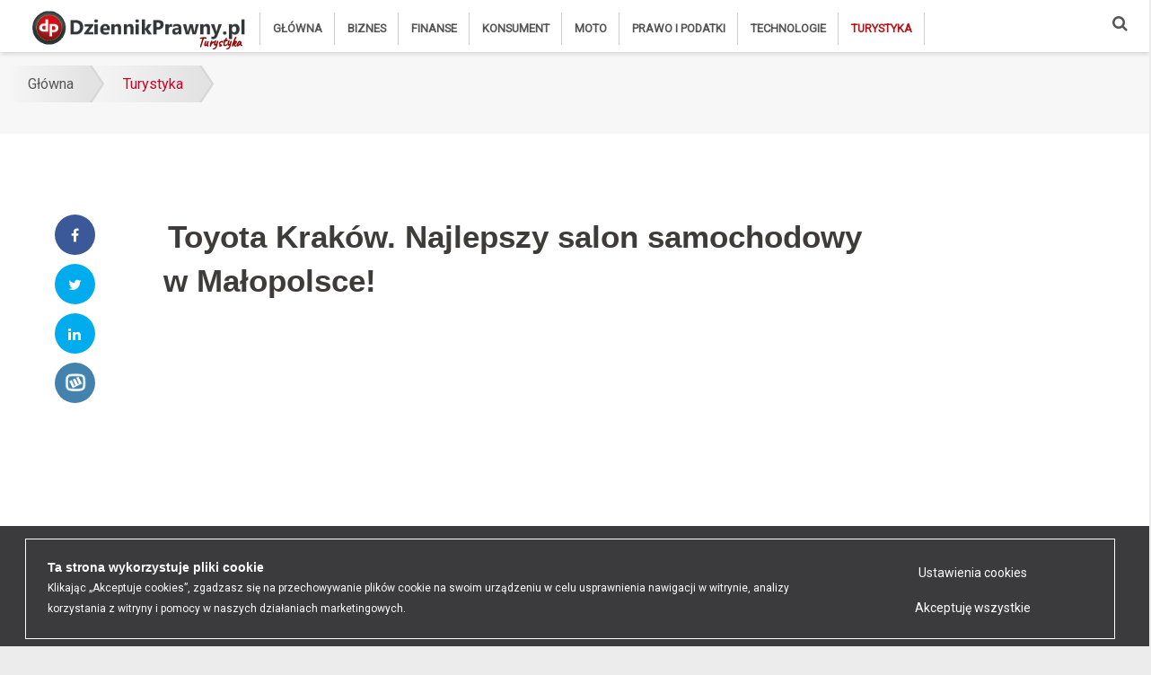

--- FILE ---
content_type: text/html; charset=utf-8
request_url: https://www.google.com/recaptcha/api2/aframe
body_size: -89
content:
<!DOCTYPE HTML><html><head><meta http-equiv="content-type" content="text/html; charset=UTF-8"></head><body><script nonce="zhCpZWWX2hauHtnyACDvUw">/** Anti-fraud and anti-abuse applications only. See google.com/recaptcha */ try{var clients={'sodar':'https://pagead2.googlesyndication.com/pagead/sodar?'};window.addEventListener("message",function(a){try{if(a.source===window.parent){var b=JSON.parse(a.data);var c=clients[b['id']];if(c){var d=document.createElement('img');d.src=c+b['params']+'&rc='+(localStorage.getItem("rc::a")?sessionStorage.getItem("rc::b"):"");window.document.body.appendChild(d);sessionStorage.setItem("rc::e",parseInt(sessionStorage.getItem("rc::e")||0)+1);localStorage.setItem("rc::h",'1769120769425');}}}catch(b){}});window.parent.postMessage("_grecaptcha_ready", "*");}catch(b){}</script></body></html>

--- FILE ---
content_type: application/javascript
request_url: https://www.dziennikprawny.pl/assets/js/custom.js?v=13
body_size: 7397
content:
function BullStatistic() {
    let colorDepth = window.screen.colorDepth;
    var res = window.screen.width + "," + window.screen.height;
    var referer = encodeURI(document.referrer);
    var url = encodeURI(document.URL);
    document.write('' + colorDepth + '' + res + '<img src="/ajax/zlicz.php?colors=&resolution=&referer=&url=" style="width:0;height:0;" />' + referer + '' + url + '');
}

function klauzulaSzukaj(link) {
    if ($("#klauzula_fraza").val() === '') window.location = link;
    else window.location = link + ",fraza-" + $("#klauzula_fraza").val();
}

$('#searchform-1 button').click(function () {
    $(".szukaj").submit();
});

$(".szukaj").submit(function (e) {
    let link = $(this).data('action');
    let fraza = $(this).find('.pole_szukaj').val();
    fraza = fraza.replace(/;/g, "");
    fraza = fraza.replace(/-/g, "");
    window.location = link + ",fraza-" + fraza;
    e.preventDefault();
});

function pokazEmail() {
    var redakcja = 'redakcja' + '@' + 'dziennikprawny.pl';
    redakcja = '<a href="mailto:' + redakcja + '">' + redakcja + "</a>";
    document.getElementById('adres_redaktora').innerHTML = redakcja;
}

$('.fbshare').click(function () {
    const url = window.location.pathname;
    jQuery.post("/ajax/shareClick.php", {id: url});
});

$('.twshare').click(function () {
    const url = window.location.pathname;
    jQuery.post("/ajax/shareClick.php", {id: url});
});

$('.lnshare').click(function () {
    const url = window.location.pathname;
    jQuery.post("/ajax/shareClick.php", {id: url});
});

function baner(id) {
    jQuery.post("/ajax/banerClick.php", {id: id});
}

/*let adBlockEnabled = false;
let testAd = document.createElement('div');
testAd.innerHTML = '&nbsp;';
testAd.className = 'adsbox';
document.body.appendChild(testAd);
window.setTimeout(function() {
    if (testAd.offsetHeight === 0) {
        adBlockEnabled = true;
    }
    testAd.remove();
    console.log('AdBlock Enabled? ', adBlockEnabled)
}, 100);*/

$(function () {
    /*$.ajax({
        url: "/assets/js/advertisement.js",
        dataType: "script"
    }).fail(function () {
        console.log("Adblock!");
        $.ajax({
            type: "POST",
            url: "ajax/adb.php",
            dataType: "json",
            data: {}
        });
    });*/

    $(this).find('input[name^="quiz"]').each(function (index) {
        let quizer_value = parseInt($(this).val());

        if (quizer_value !== 0) {
            $(this).parent().find("label").eq(quizer_value - 1).addClass("active");
        }
    });

    $(".quizer label").click(function () {
        if (!$(".quizer").hasClass("answered")) {
            $(".quizer label").removeClass("active");
            $(this).addClass("active");
            let click_id = parseInt($('.quizer label').index(this)) + 1;
            $(this).parent().find("input[type=number]").val(click_id);
            $(this).parent().find('.alert-choose').slideUp(300);
        }
    });

    $("#quizer").submit(function (e) {
        let data = $(this).serializeArray();

        if (data[2].value !== "prev") {
            let value = parseInt($(this).find('input[name^="quiz"]').val());

            if (isNaN(value)) {
                value = 0;
            }

            if (value === 0) {
                $(this).find('.alert-choose').slideDown(300);
                e.preventDefault();
            }
        }
    });

    $("#quizer button").click(function (e) {
        e.preventDefault();
        let action = $(this).data("name");

        $('#quizer').find("#action").remove();
        $('#quizer').find("#action_name").remove();

        $('<input>').attr({
            type: 'hidden',
            id: 'action',
            name: 'action',
            value: $(this).val()
        }).appendTo('#quizer');

        $('<input>').attr({
            type: 'hidden',
            id: 'action_name',
            name: 'action_name',
            value: action
        }).appendTo('#quizer');

        $("#quizer").submit();
    });

    $("#formRejestracja, #formNewsletter").submit(function (e) {
        if (!validate(this, 'get')) {
            e.preventDefault();
        }
    });

    $("#ajaxValid").on("click", ":submit", function (e) {
        if (!validate(this, 'post')) {
            e.preventDefault();
        }
    });

    function validate(submit, method) {
        var form = $(submit).parents('#ajaxValid');
        if (!form.length) {
            form = $(submit);
        }
        var action = $(submit).val();
        var serialize = $(form).serializeArray();
        serialize[serialize.length] = {name: "akcja", value: (isNaN(action)) ? 0 : action};
        var formData = JSON.stringify(serialize);
        var ret = true;

        $.ajax({
            async: false,
            type: method,
            url: window.location.href + "/?ajax",
            data: {"data": formData},
            dataType: "json",
            success: function (data) {

                $('.form-group').removeClass('u-has-error-v1');
                $('.form-group > input').removeClass('g-brd-pink-v2--error').addClass('g-bg-white');
                $('.alert').hide();

                if (data.message.length) {
                    var scroll = $('#' + data.message[0][0]);
                    var scroll_found = false;

                    data.message.forEach(function (value) {
                        var elem = $('#' + value[0]);

                        if ($('#warning').length) {
                            $('#warning').html(value[1]).fadeIn(500);
                        }

                        if (typeof value[2] !== "undefined") {
                            elem = $('[id^=' + value[0] + ']').eq(value[2]);
                        }

                        if (!scroll_found && typeof data.message[0][2] !== "undefined") {
                            scroll = $('[id^=' + value[0] + ']').eq(value[2]);
                            scroll_found = true;
                        }

                        if (!elem.closest('div').hasClass('formgroup')) {
                            elem.closest('div').addClass('formgroup');
                        }
                        elem.closest('.formgroup').addClass('u-has-error-v1');
                        elem.addClass('g-brd-pink-v2--error').removeClass('g-bg-white');
                    });

                    $([document.documentElement, document.body]).animate({
                        scrollTop: scroll.offset().top
                    }, 1000);

                    ret = false;
                } else {
                    ret = true;
                }

            },
            error: function (request, status, error) {
                ret = true;
                /*alert(request.status);
                alert(error);*/
            }
        });

        return ret;
    }

    $('[data-clone-action=add]').click(function (e) {
        e.preventDefault();
        let elem = '[data-clone-name=' + $(this).data('clone') + ']';
        let clone = $(elem).eq(0).clone();
        clone.find('input').removeAttr('readonly').val('');
        $(elem).parent().append(clone);
    });

    $('body').on('click', '[data-clone-action=delete]', function (e) {
        let elem = '[data-clone-name]';

        if (typeof $(this).parent('[data-clone-name]').attr('data-clone-lock-first') === "undefined" || $(elem).length > 2) {
            $(this).closest(elem).remove();
            e.preventDefault();
        }
    });

    $("[data-clone-all-locked]").each(function () {
        $(this).find('input').attr('readonly', 'readonly');
    });

    let clone_data = $("[data-clone-json]").data('clone-json');
    let clone_elem = $("[data-clone-json]").data('clone-name');

    if ($.isArray(clone_data)) {
        $.each(clone_data, function (key, obj) {
            if (key) {
                let elem = '[data-clone-name=' + clone_elem + ']';
                let clone = $(elem).eq(0).clone();
                clone.find('input').removeAttr('readonly');
                clone.find('input').val(obj);
                $(elem).parent().append(clone);
            }
        });
    }

    /*
    * Simple lightbox
    * */
    function simplelightbox_init() {
        let slb = $("<div id='simple-lightbox'><div class='simple-middle'><img src='' alt='lightbox'></div><i class='simple-close fa fa-close'></i></div>");
        $("body").append(slb);
    }

    function simplelighbox_default(sizes) {
        let width = $(window).width();
        let height = $(window).height();
        let newSize = 7;

        $.each(sizes, function (index, value) {
            let size = value.split('x');

            if (width >= size[0] && height >= size[1]) {
                newSize = index;
            }
        });

        return newSize;
    }

    function simplelightbox_show(_this) {
        let src = $(_this).attr('src');
        let splited = src.split('/');
        let size = splited[3];
        let sizes = ["97x97", "150x150", "400x270", "400x500", "500x450", "500x650", "600x450", "900x700", "1920x1080"];
        let default_big = simplelighbox_default(sizes); //7;

        if (typeof size !== "undefined") {
            if (jQuery.inArray(size, sizes)) {
                let imp = splited[0] + '/' + splited[1] + '/' + splited[2] + '/' + sizes[default_big] + '/' + splited[4] + '/' + splited[5];
                $('#simple-lightbox img').attr('src', imp);
                $('#simple-lightbox').fadeIn(500);
                $('body').addClass('block-scroll');
            } else {
                console.log("[Simple Lightbox] Nierozpoznano wymiarow zdjecia: " + src);
            }
        }
    }

    function simplelightbox_hide(e) {
        if (typeof e !== "undefined" && e.keyCode !== "undefined" && e.keyCode === 27) {
            $('#simple-lightbox').fadeOut(300);
        } else {
            $('#simple-lightbox').fadeOut(300);
        }
        $('body').removeClass('block-scroll');
    }

    $('.img-simple-lightbox').click(function () {
        simplelightbox_show(this);
    });

    $(document).on('click', '#simple-lightbox', function () {
        simplelightbox_hide();
    });

    $(document).keyup(function (e) {
        simplelightbox_hide(e);
    });

    $(".nav-search-button i.fa.fa-search").click(function () {
        setTimeout(function () {
            $(".pole_szukaj").focus();
        }, 100);
    });

    simplelightbox_init();

    $('.sticky').stickySidebar({
        topSpacing: 110,
        bottomSpacing: 20,
        containerSelector: '.col-lg-4'
    });

    /* Carousel */
    $(document).on('click', ".carousel-button-right", function () {
        var carusel = $(this).parents('.carousel');
        right_carusel(carusel);
        return false;
    });

    $(document).on('click', ".carousel-button-left", function () {
        var carusel = $(this).parents('.carousel');
        left_carusel(carusel);
        return false;
    });

    function left_carusel(carusel) {
        var block_width = $(carusel).find('.carousel-block').outerWidth();
        $(carusel).find(".carousel-items .carousel-block").eq(-1).clone().prependTo($(carusel).find(".carousel-items"));
        $(carusel).find(".carousel-items").css({"left": "-" + block_width + "px"});
        $(carusel).find(".carousel-items .carousel-block").eq(-1).remove();
        $(carusel).find(".carousel-items").animate({left: "0px"}, 200);

    }

    function right_carusel(carusel) {
        var block_width = $(carusel).find('.carousel-block').outerWidth();
        $(carusel).find(".carousel-items").animate({left: "-" + block_width + "px"}, 200, function () {
            $(carusel).find(".carousel-items .carousel-block").eq(0).clone().appendTo($(carusel).find(".carousel-items"));
            $(carusel).find(".carousel-items .carousel-block").eq(0).remove();
            $(carusel).find(".carousel-items").css({"left": "0px"});
        });
    }

    $(function () {
        auto_right();
    });

    function auto_right() {
        setInterval(function () {
            if ($('#adds:hover').length === 0) {
                $(".carousel-button-right").click();
            }
        }, 5000);
    }

    $(document).on('mouseenter', '.carousel', function () {
        $(this).addClass('hover');
    });
    $(document).on('mouseleave', '.carousel', function () {
        $(this).removeClass('hover');
    });
});

$('.popup').on('click', function (event) {
    if ($(event.target).is('.popup-close') || $(event.target).is('.popup')) {
        event.preventDefault();
        $(this).removeClass('is-visible');
        $('body').css({
            'overflow-y': 'initial',
            'height': 'auto'
        });
    }
});

$(document).keyup(function (event) {
    if (event.which === '27') {
        $('.popup').removeClass('is-visible');
        $('body').css({
            'overflow-y': 'initial',
            'height': 'auto'
        });
    }
});

let titleBack = "↩︎ Wróć na dziennikprawny.pl";
let title = $(document).attr("title");
let replyTitle = 0;

$(window).blur(function () {
    $(document).attr("title", titleBack);
    setReplyTitle(true);
});

$(window).focus(function () {
    $(document).attr("title", title);
    setReplyTitle(false);
});

function setReplyTitle(set) {
    if (!set) {
        clearInterval(replyTitle);
    } else {
        replyTitle = setInterval(function () {
            if ($(document).attr("title") === title) {
                $(document).attr("title", titleBack);
            } else {
                $(document).attr("title", title);
            }
        }, 2000);
    }
}

let lastScroll = 0;
let nawigacjaFade = false;

anime({
    targets: '#poprzedni',
    translateX: -300,
    duration: 0
});

anime({
    targets: '#nastepny',
    translateX: 300,
    duration: 0
});

var redirect = false;

$(window).scroll(function () {
    let scroll = $(window).scrollTop();
    let header = $("#js-header");
    let body = $('body');
    let header_height = header.height();

    if (scroll >= header_height) {
        if (header.css('position') !== 'fixed') {
            header.hide()
        }
        header.css({
            'position': 'fixed',
            'top': -
                header_height + 'px',
        });
        setTimeout(function () {
            header.show();
        }, 100);
        header.addClass('fixed');
        body.css('padding-top', header_height + 'px');
    } else {
        header.show();
        header.css({
            'position': 'relative',
            'box-shadow': 0,
            'top': 0
        });
        header.removeClass('fixed');
        body.css('padding-top', 0);
    }

    if (scroll < lastScroll) {
        header.css({
            'top': 0
        });
    } else if (scroll > header_height) {
        header.css({
            'top': -header_height + 'px'
        });
    }

    let endPage = parseInt(scroll) + parseInt($(window).height());
    let przydatny = $('.przydatny-artykul').offset().top;

    if (endPage > przydatny && !nawigacjaFade) {
        anime({
            targets: '#poprzedni',
            opacity: 1,
            translateX: 0,
            duration: 1000
        });

        anime({
            targets: '#nastepny',
            opacity: 1,
            translateX: 0,
            duration: 1000
        });

        nawigacjaFade = true;
    } else if (endPage <= przydatny && nawigacjaFade) {
        anime({
            targets: '#poprzedni',
            opacity: 0,
            translateX: -300,
            duration: 1000
        });

        anime({
            targets: '#nastepny',
            opacity: 0,
            translateX: 300,
            duration: 1000
        });

        nawigacjaFade = false;
    }

    /*let homepage = $('article.article + .container').offset().top;

    if ($('#homepage').length && lastScroll > homepage ) {
        $('#homepage').animate({ opacity: 1 });
        if(!redirect) {
            window.location.replace("/");
            redirect = true;
        }
    }*/

    lastScroll = scroll;
});

var activeSong;

function play(id) {
    activeSong = document.getElementById(id);
    activeSong.play();

    var percentageOfVolume = activeSong.volume / 1;
    var percentageOfVolumeMeter = document.getElementById('volumeMeter').offsetHeight * percentageOfVolume;

    document.getElementById('volumeStatus').style.height = Math.round(percentageOfVolumeSlider) + "px";
}

function pause() {
    activeSong.pause();
}

function playPause(id) {
    activeSong = document.getElementById(id);

    if (activeSong.paused) {
        activeSong.play();
        document.getElementById("songPlayPause").innerHTML = "||";
        document.getElementById("songPlayPause").setAttribute("class", "playing");
    } else {
        activeSong.pause();
        document.getElementById("songPlayPause").innerHTML = "&#x25b6;";
        document.getElementById("songPlayPause").setAttribute("class", "");
    }
}

function updateTime() {
    var currentSeconds = (Math.floor(activeSong.currentTime % 60) < 10 ? '0' : '') + Math.floor(activeSong.currentTime % 60);
    var currentMinutes = Math.floor(activeSong.currentTime / 60);

    document.getElementById("songTimeA").innerHTML = currentMinutes + ":" + currentSeconds;
    document.getElementById("songTimeB").innerHTML = Math.floor(activeSong.duration / 60) + ":" + (Math.floor(activeSong.duration % 60) < 10 ? '0' : '') + Math.floor(activeSong.duration % 60);
    document.getElementById("songTimeC").innerHTML = currentMinutes + ":" + currentSeconds;
    document.getElementById("songTimeD").innerHTML = Math.floor(activeSong.duration / 60) + ":" + (Math.floor(activeSong.duration % 60) < 10 ? '0' : '') + Math.floor(activeSong.duration % 60);

    var percentageOfSong = activeSong.currentTime / activeSong.duration;
    var percentageOfSlider = document.getElementById('songSlider').offsetWidth * percentageOfSong;

    document.getElementById('trackProgress').style.width = Math.round(percentageOfSlider) + "px";

    if (document.getElementById("songTimeA").innerHTML === document.getElementById("songTimeB").innerHTML) {
        document.getElementById("songPlayPause").innerHTML = "&#x25b6;";
        document.getElementById("songPlayPause").setAttribute("class", "");
    }

}

function volumeUpdate(number) {
    activeSong.volume = number / 100;
}

function changeVolume(number, direction) {
    if (activeSong.volume >= 0 && direction === "down") {
        activeSong.volume = activeSong.volume - number / 100;
    }

    if (activeSong.volume <= 1 && direction === "up") {
        activeSong.volume = activeSong.volume + number / 100;
    }

    if (activeSong.volume > .6) {
        document.getElementById('volume').innerHTML = '<div id="volume-icon"></div><span>)</span><span>)</span><span>)</span>';
        document.getElementById("volume").setAttribute("class", "");
    } else if (activeSong.volume > 0 && activeSong.volume <= .3) {
        document.getElementById('volume').innerHTML = '<div id="volume-icon"></div><span>)</span>';
        document.getElementById("volume").setAttribute("class", "");
    } else if (activeSong.volume === 0) {
        document.getElementById("volume").setAttribute("class", "muted");
    } else {
        document.getElementById('volume').innerHTML = '<div id="volume-icon"></div><span>)</span><span>)</span>';
        document.getElementById("volume").setAttribute("class", "");
    }

    var percentageOfVolume = activeSong.volume / 1;
    var percentageOfVolumeSlider = document.getElementById('volumeMeter').offsetHeight * percentageOfVolume;

    document.getElementById('volumeStatus').style.height = Math.round(percentageOfVolumeSlider) + "px";
}

function setLocation(percentage) {
    activeSong.currentTime = activeSong.duration * percentage;
}

function setSongPosition(obj, e) {
    var songSliderWidth = obj.offsetWidth;
    var evtobj = window.event ? event : e;
    clickLocation = evtobj.layerX;
    var percentage = clickLocation / songSliderWidth;

    setLocation(percentage);
}

function setVolume(percentage) {
    activeSong.volume = percentage;

    if (percentage > .6) {
        document.getElementById('volume').innerHTML = '<div id="volume-icon"></div><span>)</span><span>)</span><span>)</span>';
        document.getElementById("volume").setAttribute("class", "");
    } else if (percentage > 0 && percentage <= .3) {
        document.getElementById('volume').innerHTML = '<div id="volume-icon"></div><span>)</span>';
        document.getElementById("volume").setAttribute("class", "");
    } else if (percentage === 0) {
        document.getElementById("volume").setAttribute("class", "muted");
    } else {
        document.getElementById('volume').innerHTML = '<div id="volume-icon"></div><span>)</span><span>)</span>';
        document.getElementById("volume").setAttribute("class", "");
    }

    var percentageOfVolume = activeSong.volume / 1;
    var percentageOfVolumeSlider = document.getElementById('volumeMeter').offsetHeight * percentageOfVolume;

    document.getElementById('volumeStatus').style.height = Math.round(percentageOfVolumeSlider) + "px";
}

function setNewVolume(obj, e) {
    var volumeSliderHeight = obj.offsetHeight;
    var evtobj = window.event ? event : e;
    clickLocation = obj.offsetHeight - evtobj.layerY;
    var percentage = clickLocation / volumeSliderHeight;

    setVolume(percentage);
}

function stopSong() {
    activeSong.currentTime = 0;
    activeSong.pause();
    document.getElementById("songPlayPause").innerHTML = "&#x25b6;";
    document.getElementById("songPlayPause").setAttribute("class", "");
}

function changeSong(id) {
    stopSong();
    activeSong = document.getElementById(id);
    activeSong.play();
}

function muteAudio() {
    var ismuted = document.getElementById("volume").getAttribute("class") === "muted";
    var curVol = document.getElementById("volume").getAttribute("muteVol");

    if (ismuted) {
        setVolume(curVol);
        document.getElementById("volume").setAttribute("class", "");
    } else {
        var prevVol = document.getElementById('volumeStatus').offsetHeight / document.getElementById('volumeMeter').offsetHeight;
        setVolume(0);
        document.getElementById("volume").setAttribute("class", "muted");
        document.getElementById("volume").setAttribute("muteVol", prevVol);
    }
}

$(function () {
    $('.cupon .more-details').click(function () {
        $(this).parent().next().slideToggle(200);

        if ($(this).parent().find(".more-details").hasClass("visible")) {
            $(this).find('span').html('UŻYJ KODU ');
            $(this).find('i').removeClass('fa-angle-up').addClass('fa-angle-down');
            $(this).parent().find(".more-details").removeClass("visible");
        } else {
            $(this).find('span').html('UKRYJ KOD ');
            $(this).find('i').removeClass('fa-angle-down').addClass('fa-angle-up');
            $(this).parent().find(".more-details").addClass("visible");
            $pid = $(this).parent().data("pid");

            jQuery.post("/ajax/dodajLogPromocji.php", {pid: $pid, typ: PROMOCJA_TYP_EXPAND});
        }
    });

    $('.cupon .go-website').click(function (e) {
        $pid = $(this).parent().parent().data("pid");
        jQuery.post("/ajax/dodajLogPromocji.php", {pid: $pid, typ: PROMOCJA_TYP_CLICK});
    });

    $("[data-action=go-and-refresh]").click(function() {
        let id = "#" + $(this).data('id');
        $([document.documentElement, document.body]).animate({
            scrollTop: $(id).offset().top
        }, 2000);
        $(id).animate({ opacity: 1 });
        if(!redirect) {
            window.location.replace("/");
            redirect = true;
        }
    });
});


function updateBasket() {
    if ($('[data-previous-step]').length || $('[data-next-step]').length) {
        let hash = window.location.hash;
        $li = $("#stepFormProgress li");
        $total = $li.length - 1;

        if ((/#step/g).test(hash)) {
            $current = parseInt(hash.replace(/[^\d.]/g, '')) - 1;

            for (let i = 0; i < $total; i++) {
                $li.eq(i).removeClass("g-checked");
                $li.eq(i).removeClass("active");
            }

            if ($current > 0) {
                for (let i = 0; i < $current; i++) {
                    $li.eq(i).addClass("g-checked");
                }

                $li.eq($current).addClass("active");
            }

            $("#stepFormSteps > div").hide().removeClass('active');
            $(hash).fadeIn(400).addClass('active');
        } else {
            for (let i = 0; i < $total; i++) {
                $li.eq(i).removeClass("g-checked");
                $li.eq(i).removeClass("active");
            }

            $li.eq(0).addClass("active");

            for (let i = 2; i <= $total + 1; i++) {
                $("#step" + i).hide();
            }
        }
    }
}

$(function () {
    $(document).on('click', "[data-action='basket_wishlist']", function (e) {
        e.preventDefault();
        let el = $(this);
        let id = $(this).data('id');
        let wariant = $(this).data('wariant-id');
        let count = $(this).data('count');

        if (typeof count === "undefined") {
            count = 1;
        }

        $.post("/ajax/core/basket.php", {action: 'wishlist', id: id, wariant: wariant, count: count}, function (data) {
            let odp = data.split("|");

            if (odp[0] === "OK") {
                Swal.fire({
                    position: 'top-end',
                    icon: 'success',
                    title: odp[1],
                    showConfirmButton: false,
                    timer: 1500
                });
                el.toggleClass('wishlist');

                if (odp[2] === "0") {
                    el.attr("data-original-title", "Dodaj do obserwowanych");
                    el.find('span').text("Obserwuj");
                    el.closest('.wishlist-row').remove();
                    if(odp[3] != "") {
                        $('.wishlist-table').append(odp[3]);
                    }
                } else {
                    el.attr("data-original-title", "Usuń z obserwowanych");
                    el.find('span').text("Nie obserwuj");
                }

            } else {
                alert("Błąd: " + odp[1]);
            }
        });
    });

    $(document).on('click', "[data-action='basket_add']", function (e) {
        e.preventDefault();
        let id = $(this).data('id');
        let count = $(this).data('count');
        let discount = $(this).data('discount');
        let wariant = $(this).data('wariant-id');
        var href = $(this).attr('alt-href');

        if (typeof count === "undefined") {
            count = 1;
        }

        if (typeof discount === "undefined") {
            discount = 0;
        }

        $.post("/ajax/core/basket.php", {action: 'add', id: id, count: count, discount: discount, wariant: wariant}, function (data) {
            let odp = data.split("|");

            if (odp[0] === "OK") {
                $('.basket-link span').text(odp[1]);
                $('#basket-bar-invoker span').text(odp[1]);

                if (typeof odp[2] !== "undefined") {
                    if ($("#koszyk-menu").length) {
                        $("#koszyk-menu").find('.alert').remove();
                        $("#koszyk-menu").append(odp[2]);
                        $("#koszyk-menu-total").text(odp[3]);
                    }
                }

                /*Swal.fire({
                    position: 'top-end',
                    icon: 'success',
                    title: 'Dodano do koszyka',
                    showConfirmButton: false,
                    timer: 1500
                });*/
                if (!$(".basket-link").is(':visible')) {
                    $(".basket-link").fadeIn(300);
                }
                if (typeof href !== "undefined") {
                    window.location.href = href;
                }
            } else {
                alert("Błąd: " + odp[1]);
            }
        });
    });

    $(document).on('click', "[data-action='basket_delete']", function (e) {
        let id = $(this).data('id');
        $.post("/ajax/core/basket.php", {action: 'delete', id: id}, function (data) {
            let odp = data.split("|");

            if (odp[0] === "OK") {
                $('.basket-link span').text(odp[1]);
                document.getElementById('pozycja_' + id).remove();
                if ($("#pozycja_small_" + id).length) {
                    document.getElementById('pozycja_small_' + id).remove();
                }
                if (odp[2] !== '' && $('#koszyk').length) {
                    document.getElementById('koszyk').innerHTML = odp[2];
                }

                if ($('#basket-bar-invoker span').length) {
                    $('#basket-bar-invoker span').text(odp[1]);
                    $("#koszyk-menu-total").text(odp[4]);
                }

                Swal.fire({
                    position: 'top-end',
                    icon: 'success',
                    title: 'Usunięto z koszyka',
                    showConfirmButton: false,
                    timer: 1500
                });
                if ($(".basket-link").is(':visible') && odp[1] === "0") {
                    $(".basket-link").fadeOut(300);
                }

                if (odp[1] === "0") {
                    $("#koszyk-menu").append(odp[5]);
                }

                if (odp[3] === '1') {
                    updateBasket();
                }

            } else {
                alert("Błąd: " + odp[1]);
            }
        });
    });

    $(document).on('click', "[data-action='basket_discount']", function (e) {
        let ids = [], code = $(".basket_discount").val();

        $("#koszyk").find("[data-action='basket_item']").each(function () {
            ids.push($(this).data('id'));
        });

        $.post("/ajax/core/basket.php", {action: 'discount', ids: ids, code: code}, function (data) {
            let odp = data.split("|");

            if (odp[0] === "OK") {
                alert(odp[1]);
                if (odp[2] !== '') {
                    document.getElementById('koszyk').innerHTML = odp[2];
                }
                updateBasket();
            } else {
                alert("Błąd: " + odp[1]);
                if (odp[2] === '1') {
                    $('.basket-discount').remove();
                }
            }
        });
    });

});

$(document).on('click', '#payment-button', function (e) {
    e.preventDefault();
    let data = $('#order').serialize();

    $.post("/ajax/core/basket.php", {action: 'save', data: data}, function (data) {
        if (data !== '') {
            document.getElementById('koszyk').innerHTML = data;
            updateBasket();
        }
    });
});

$(document).on('click', '.basket-dane', function (e) {
    e.preventDefault();
    $('.website').each(function () {
        let id = $(this).data('id');
        let url = $(this).val();
        $.post("/ajax/core/basket.php", {action: 'www', id: id, url: url});
    });
});

$(document).on('click', '.basket-order', function (e) {
    let rules = $("input[name='regulamin']");
    let dostawa = $("[name=dostawa]:checked").val();

    if (!rules.prop('checked')) {
        rules.parent().addClass("warn");
        alert("Błąd: Musisz zaakceptować regulamin.");
        e.preventDefault();
    } else {
        let pola_formularza = ["firstName", "lastName", "email", "phoneNumber", "company", "taxID", "city", "zip_code", "street"];
        let warning = false;
        $.each(pola_formularza, function (i, name) {
            if ($('input[name=' + name + ']').val() === '') {
                console.log(name + " input is empty");
                e.preventDefault();
                $('a[data-previous-step]').click();
                warning = true;
            }
        });

        if (warning) {
            alert("Uzupełnij dane w formularzu.");
        }
    }
});

$(function () {
    updateBasket();

    $recaptcha = $("#google_recaptcha_simulate");
    $email = $("#email");
    if ($recaptcha.length && $email.val() === '') {
        $email.val($recaptcha.data("email"));
        setTimeout(function () {
            $("#formNewsletter").submit();
        }, 800);
    }

    $('.rodo-list .submenu').click(function () {
        $(this).find('ul').slideToggle(400);
    });

    $('.move-up-fixed').click(function () {
        window.scroll(0, 0);
        $(".js-sticky-block").css('top', '0');
    });

    let menu_basket_timeout = false;

    $('.u-basket').hover(
        function () {
            clearTimeout(menu_basket_timeout);
            $("#basket-bar").css({opacity: 0, visibility: "visible"}).animate({opacity: 1}, 400);
        }, function () {
            menu_basket_timeout = setTimeout(function () {
                $("#basket-bar").delay("slow").css({opacity: 1, visibility: "hidden"}).animate({opacity: 0}, 400);
            }, 500);
        }
    );

    function updateCount(id, count) {
        $.post("/ajax/core/basket.php", {action: 'update', id: id, count: count}, function (data) {
            let odp = data.split("|");

            if (odp[0] === "OK") {
                $("#koszyk-menu-total").text(odp[1]);
                $(".pozycja_" + id + " .js-result").val(count);
                $(".koszyk-ilosc").text(count);
                $(".koszyk-brutto").text(odp[1]);
                $(".koszyk-netto").text(odp[2]);
                $(".koszyk-vat").text(odp[3]);
                /*updateBasket();*/
            } else {
                alert("Błąd: " + odp[1]);
            }
        });
    }

    $('body').on('click', '.js-quantity-menu .js-plus', function (e) {
        $(this).parent().prev().val(parseInt($(this).parent().prev().val()) + 1);
        updateCount(parseInt($(this).parent().parent().data('id')), parseInt($(this).parent().prev().val()));
    });

    $('body').on('click', '.js-quantity-menu .js-minus', function (e) {
        let value = parseInt($(this).parent().prev().val());
        if (value > 1) {
            $(this).parent().prev().val(value - 1);
            updateCount(parseInt($(this).parent().parent().data('id')), parseInt($(this).parent().prev().val()));
        }
    });
});

$(document).on('click', '[data-previous-step]', function (e) {
    let $this = $(this), previousID = $this.data('previous-step');
    let location = window.location.protocol + "//" + window.location.host + window.location.pathname;
    window.history.pushState(null, null, location + previousID);
    updateBasket();
});

$(document).on('click', '[data-next-step]', function (e) {
    let $this = $(this), nextID = $this.data('next-step');
    let location = window.location.protocol + "//" + window.location.host + window.location.pathname;
    window.history.pushState(null, null, location + nextID);
    updateBasket();
});

$(document).on('click', '[data-action=go-to]', function (e) {
    e.preventDefault();
    $([document.documentElement, document.body]).animate({
        scrollTop: $('#' + $(this).data('id')).offset().top
    }, 1000);
});

$(document).on('change', '[name=company_form]', function (e) {
    if($(this).is(':checked')) {
        $('[name=taxID]').attr('required', 'required');
        $('[name=company]').attr('required', 'required');

        $('[name=firstName_f]').attr('required', 'required');
        $('[name=lastName_f]').attr('required', 'required');
        $('[name=phoneNumber_f]').attr('required', 'required');
        $('[name=city_f]').attr('required', 'required');
        $('[name=kraj_f]').attr('required', 'required');
        $('[name=zip_code_f]').attr('required', 'required');
        $('[name=street_f]').attr('required', 'required');
        $('[name=street_n1_f]').attr('required', 'required');

        $('.company-form').show();
    } else {
        console.log("usuwam");
        $('[name=taxID]').removeAttr('required');
        $('[name=company]').removeAttr('required');

        $('[name=firstName_f]').removeAttr('required');
        $('[name=lastName_f]').removeAttr('required');
        $('[name=phoneNumber_f]').removeAttr('required');
        $('[name=city_f]').removeAttr('required');
        $('[name=kraj_f]').removeAttr('required');
        $('[name=zip_code_f]').removeAttr('required');
        $('[name=street_f]').removeAttr('required');
        $('[name=street_n1_f]').removeAttr('required');

        $('.company-form').hide();
    }

    $('.company').slideToggle(300);
});

$(document).on('click', '[data-action=address]', function (e) {
    let id = $(this).data('address');
    $.post("/ajax/core/basket.php", {action: 'address', id: id}, function (data) {
        let odp = data.split("|");

        if (odp[0] === "OK") {
            $("#firstName").val(odp[1]);
            $("#lastName").val(odp[2]);
            $("#phoneNumber").val(odp[3]);
            $("#city").val(odp[4]);
            $("#zip_code").val(odp[5]);
            $("#street").val(odp[6]);
            $("#inputGroup7").val(odp[7]);
        } else {
            alert("Błąd: " + odp[1]);
        }
    });
});

$(document).on('change', '[data-action=adres_dostawy]', function (e) {
    if($(this).prop("checked")) {
        $(".klient-dane").slideUp(300);
        $(".klient-dostawa").slideDown(300);
    } else {
        $(".klient-dane").slideDown(300);
        $(".klient-dostawa").slideUp(300);
    }
});